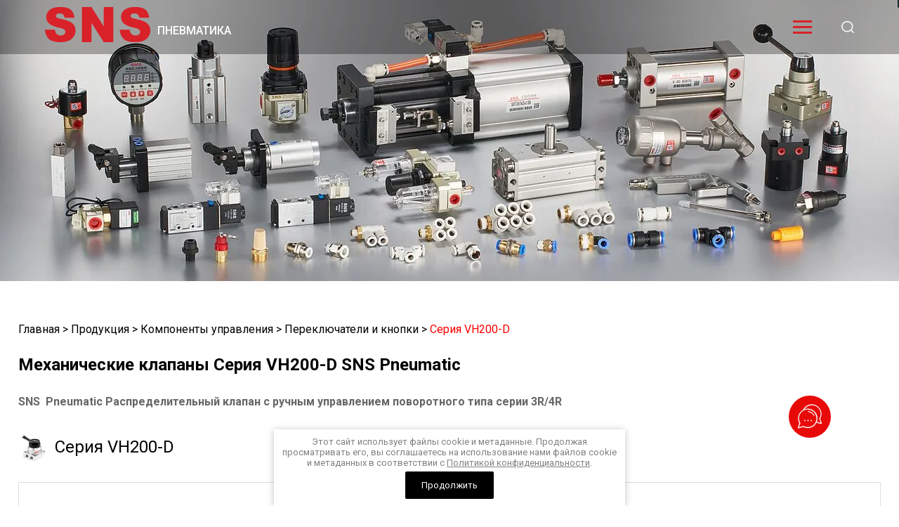

--- FILE ---
content_type: text/html; charset=utf-8
request_url: https://sns-rus.com/seriya-vh200-d
body_size: 7608
content:
<!doctype html>
<html lang="en">
<head>
	<meta charset="UTF-8">
	<meta name="robots" content="all">
	<title>Механические клапаны Серия VH200-D Пневматические комплектующие SNS Pneumatic купить по лучшей цене в наличии с доставкой по России | Компания SNS RUS - пневматические комплектующие для предприятий, Москва</title>
	<meta name="description" content="Механические клапаны Серия VH200-D У нас вы можете купить / заказать механические  клапаны ручного управления, с рукояткой, кнопкой, переключатели, нажимного, поворотного типа, автоматические, возвратные, двухпозиционные, трехпозиционные и другие комплектующие для пневматических систем из наличия и под заказ, с доставкой по России. 100% гарантия качества, техническое сопровождение, чертежи, консультации, скидки | Компания SNS RUS - пневматические комплектующие для предприятий">
	<meta name="keywords" content="Механические клапаны Серия VH200-D механические  клапаны ручного управления, с рукояткой, кнопкой, нажимного, поворотного типа, автоматические, переключатели, кнопки, проходные, возвратные, двухпозиционные, трехпозиционные, пружинные пневмо клапана и распределители, и сопутствующие компоненты и аксессуары, пневмораспределитель, мембранный клапан, для пневматических систем, Камоцци, Фесто, Пневмакс, ЕМС, СМСИ, Festo, Camozzi, Pneumax, Pnevmofit, Пневмофит, пневматические, EMC, SMC, СНС, SNS, pneumatic, пневматика, пневматический, воздушный, ручной, ножной">
	<meta name="viewport" content="width=device-width, initial-scale=1.0">
	<meta http-equiv="X-UA-Compatible" content="ie=edge">
	<link rel="stylesheet" href="/g/libs/jquery-slick/1.8.0/slick.css">
	<link rel="stylesheet" href="/g/libs/remodal/css/remodal.min.css">
	<link rel="stylesheet" href="/g/libs/lightgallery/v1.2.19/lightgallery.css">
	<link rel="stylesheet" href="https://cdnjs.cloudflare.com/ajax/libs//2.1.OwlCarousel26/assets/owl.theme.default.min.css">
	<link rel="stylesheet" href="/t/v3235/images/css/main_style.scss.css">
	<link rel="stylesheet" href="/t/v3235/images/css/site_addons.scss.css">
	<!-- JQuery -->
	<script src="/g/libs/jquery/2.2.4/jquery-2.2.4.min.js" type="text/javascript" ></script>
		<link rel="stylesheet" href="/g/css/styles_articles_tpl.css">
<link rel="stylesheet" href="/g/libs/lightgallery-proxy-to-hs/lightgallery.proxy.to.hs.min.css" media="all" async>
<script src="/g/libs/lightgallery-proxy-to-hs/lightgallery.proxy.to.hs.stub.min.js"></script>
<script src="/g/libs/lightgallery-proxy-to-hs/lightgallery.proxy.to.hs.js" async></script>

            <!-- 46b9544ffa2e5e73c3c971fe2ede35a5 -->
            <script src='/shared/s3/js/lang/ru.js'></script>
            <script src='/shared/s3/js/common.min.js'></script>
        <link rel='stylesheet' type='text/css' href='/shared/s3/css/calendar.css' /><link rel="icon" href="/favicon.svg" type="image/svg+xml">
	<!-- JQuery -->
	<script type="text/javascript" src="/g/s3/xapi/xapi.bundle.js"></script>
		
		<script>(function(a,m,o,c,r,m){a[m]={id:"427839",hash:"6f7d79c57c75694d17e343ef21c789bcd021a3fe21fd8bb30219e5fd3320f4ba",locale:"ru",inline:false,setMeta:function(p){this.params=(this.params||[]).concat([p])}};a[o]=a[o]||function(){(a[o].q=a[o].q||[]).push(arguments)};var d=a.document,s=d.createElement('script');s.async=true;s.id=m+'_script';s.src='https://gso.amocrm.ru/js/button.js';d.head&&d.head.appendChild(s)}(window,0,'amoSocialButton',0,0,'amo_social_button'));</script>
	
</head>
<body>
	
	<div class="wrapper">
		
				
		<header class="header">
			
			<div class="header-wrap">
				
				<div class="header-wrap__panel">
					
					<div class="header-wra__panel-in container_1">
						
						<div class="header-logo">
				
							<div class="header-logo__in">
																																
																										<a class="site-logo" href="https://sns-rus.com" style="max-width: 150px">
																												<img style="max-width: 150px" src="/thumb/2/S5mOG5jvjtFxdYGj1Xyvxg/150r/d/logo_1.png" alt="Другое">
																											</a>
																								</div>
							
																								<a href="https://sns-rus.com" class="header-company__text">
																																							<div class="header__company-desc">
												ПНЕВМАТИКА
											</div>
																											</a>
																						
						</div>
						
						<div class="header-menu">
								
							<ul>
							    							
							        							
							        							            <li class="">
							              <a href="/o-kompanii">О компании</a>
							        							        							
							    							
							        							            							                    </li>
							                							            							        							
							        							            <li class="">
							              <a href="/novosti-kompanii">Новости компании</a>
							        							        							
							    							
							        							            							                    </li>
							                							            							        							
							        							            <li class="">
							              <a href="https://sns-rus.com/produkciya-4">Продукция</a>
							        							        							
							    							
							        							            							                    </li>
							                							            							        							
							        							            <li class="has">
							              <a href="/innovacii-1">Инновации</a>
							        							        							
							    							
							        							            							                    </li>
							                							            							        							
							        							            <li class="">
							              <a href="/partnery">Партнеры</a>
							        							        							
							    							
							        							            							                    </li>
							                							            							        							
							        							            <li class="">
							              <a href="/kontakty-1">Контакты</a>
							        							        							
							    							
							        							            							                    </li>
							                							            							        							
							        							            <li class="">
							              <a href="/vakansii-kompanii">Вакансии компании</a>
							        							        							
							    							
							        							            							                    </li>
							                							            							        							
							        							            <li class="">
							              <a href="/user">Регистрация</a>
							        							        							
							    							    </li>
							</ul>
													</div>
						
						<div class="header-btn">
							
							<div class="header-burger">
													
								<div class="burger-btn">
									
									<span></span>
									
								</div>
								
								<div class="burger-menu">
									
									<ul class="menu-left"><li class="hasChild opened"><a href="/produkciya-4" ><span>Продукция</span><span class="arrow"></span></a><ul class="level-2"><li><a href="/blok" ><span>Подготовка воздуха</span><span class="arrow"></span></a></li><li class="opened"><a href="/komponenty-uprvleniya" ><span>Компоненты управления</span><span class="arrow"></span></a></li><li><a href="/ispolnitelnye-mehanizmy" ><span>Исполнительные механизмы</span><span class="arrow"></span></a></li><li><a href="/vakuumnye-komponenty" ><span>Вакуумные компоненты</span><span class="arrow"></span></a></li><li><a href="/gidravlicheskie-komponenty" ><span>Гидравлические компоненты</span><span class="arrow"></span></a></li><li><a href="/specialnye-izdeliya" ><span>Специальные изделия</span><span class="arrow"></span></a></li><li><a href="/fitingi" ><span>Фитинги</span><span class="arrow"></span></a></li><li><a href="/pnevmaticheskie-trubki" ><span>Пневматические трубки</span><span class="arrow"></span></a></li><li><a href="/obduvochnye-pistolety" ><span>Обдувочные пистолеты</span><span class="arrow"></span></a></li><li><a href="/pressy" ><span>Прессы</span><span class="arrow"></span></a></li><li><a href="/komponenty-podachi-sozh" ><span>Компоненты подачи СОЖ</span><span class="arrow"></span></a></li><li><a href="/zapchasti-i-remkomlekty" ><span>Запчасти и ремкомлекты</span><span class="arrow"></span></a></li></ul></li><li><a href="/svyazatsya-s-nami-1" ><span>Связаться с нами</span><span class="arrow"></span></a></li></ul>								</div>
								
							</div>
							
							<div class="header-btn__localization">
								
								<div class="localization-items">
									
																		
								</div>
								
							</div>
							
							<div class="header-btn__search">
								
								<span class="search-wrap"></span>
								
							</div>
							
						</div>
						
					</div>
					
				</div>
				
									<div class="header-wrap__banner">
						
						<span class="banner_span">
															<img src="/thumb/2/kZqZwSrQFsmBOeYpmzxXlw/r/d/1542575-7948.jpg" alt="">
													</span>
						
					</div>
								
			</div>
			
		</header>
		
		<section class="main main__in not_margin">
			<div class="hidden_search">
				<div class="hidden_search__inner">
					<form action="/search" method="get"  class="search-block__form">
					    <input name="search" type="text" class="search-block__input" value="" placeholder="Поиск"/>
					    <button class="search-block__btn"></button>
					<re-captcha data-captcha="recaptcha"
     data-name="captcha"
     data-sitekey="6LfLhZ0UAAAAAEB4sGlu_2uKR2xqUQpOMdxygQnA"
     data-lang="ru"
     data-rsize="invisible"
     data-type="image"
     data-theme="light"></re-captcha></form>
				</div>
			</div>
							<div class="site-path_wrap">
					
<div class="site-path" data-url="/seriya-vh200-d"><a href="/"><span>Главная</span></a><span class='site-path__delimetr'> > </span><a href="/produkciya-4"><span>Продукция</span></a><span class='site-path__delimetr'> > </span><a href="/komponenty-uprvleniya"><span>Компоненты управления</span></a><span class='site-path__delimetr'> > </span><a href="/pereklyuchateli-i-knopki"><span>Переключатели и кнопки</span></a><span class='site-path__delimetr'> > </span><span>Серия VH200-D</span></div>				</div>
						<div class="main-wrap container_3">
				
								<div class="site_right">
					<div class="main-top__panel main-top__panel__in">
													<div class="site-title site-title__in">
								<h1>Механические клапаны Серия VH200-D SNS Pneumatic</h1>
							</div>
											</div>	<div class="my-block">
		<div class="my-block__inner">
							<div class="my-block__text"><h4>SNS&nbsp; Pneumatic Распределительный клапан с ручным управлением поворотного типа серии 3R/4R&nbsp;</h4></div>
						<div class="my-block__title">
									<div class="icon">
						<img src="/thumb/2/JSRpBY2fpjkqG4vHXs1Dzg/150r/d/vh200-d.jpg" alt="Серия VH200-D">
					</div>
								<div class="title">
					Серия VH200-D
				</div>
			</div>
			<div class="my-block__tabs">
				<div class="my-block__tabs-left">
																		<div class="my-block__tabs-body active">
																									<div class="text"><a class="highslide" href="/thumb/2/j7NKmo1Q_3m6JYz9m2gzDg/r/d/vh200-300.jpg" onclick="return hs.expand(this)"><img alt="VH200-300" g="" src="/d/vh200-300.jpg" style="border-width:0" title="" /> </a></div>
															</div>
																								<div class="my-block__tabs-body">
																									<div class="text"><p><a class="highslide" href="/thumb/2/qw3NKzoRAORdnMH0Q7aDjw/r/d/vh200-301.jpg" onclick="return hs.expand(this)"><img alt="VH200-301" g="" src="/d/vh200-301.jpg" style="border-width:0" title="" /> </a></p>

<p><span style="font-size:14pt;"><span data-mega-font-name="arial" style="font-family:Arial,Helvetica,sans-serif;">Номинальный расход воздуха при давлении 5 Бар VH200-08D - 380-430&nbsp;л/мин.</span></span></p></div>
															</div>
																								<div class="my-block__tabs-body">
																									<div class="text"><a class="highslide" href="/thumb/2/-wuMmCG4gW78mcU24HqUYg/r/d/vh200-302.jpg" onclick="return hs.expand(this)"><img alt="VH200-302" g="" src="/d/vh200-302.jpg" style="border-width:0" title="" /> </a></div>
															</div>
															</div>
				<div class="my-block__tabs-right">
																		<div class="my-block__tabs-title">
								<a href="javascript:void(0);" class="active">Схема</a>
							</div>
																								<div class="my-block__tabs-title">
								<a href="javascript:void(0);">Параметры</a>
							</div>
																								<div class="my-block__tabs-title">
								<a href="javascript:void(0);">Чертеж</a>
							</div>
															</div>
			</div>
							<div class="my-block__text"><a class="highslide" href="/thumb/2/YC3gUSC7DKecSRmvtnrnMw/r/d/vh200-d.jpg" onclick="return hs.expand(this)"><img alt="VH200-d" height="160" src="/thumb/2/PtthRQ9YJ-2uOc3r796cXA/180r160/d/vh200-d.jpg" style="border-width: 0" width="154" /></a></div>
						<div class="my-block__up-btn">
				<a href="javascript:void(0);">Вернуться наверх</a>
			</div>
					</div>
	</div>
</div>
</div>
		
		</section>
		
				
		<footer class="footer">
			
			<div class="footer-top">
				
				<div class="footer-top__wrap container_2">
					
					<div class="footer-top__left">
						
						<div class="footer-info">
							
							<div class="footer-info__title">Контакты</div>
							
							<div class="footer-info__items">
								
																	<div class="footer-phones__item">
										<div class="footer-phones__title title-in">
											Горячая линия / Москва:
										</div>
										
										<div class="footer-phones__text">
																							<a href="tel:8 (800) 302-42-28">8 (800) 302-42-28</a>
																					</div>
									</div>
																
																	<div class="footer-fax__item">
										
										<div class="footer-fax__title title-in">
											Офис Новосибирск
										</div>
										
										<div class="footer-fax__text">
																							<a href="tel:8 (383) 202-12-31">8 (383) 202-12-31</a>
																					</div>
										
									</div>
																
																	<div class="footer-working__item">
										
										<div class="footer-working__title title-in">
											с 9:00 до 17:00 в будние дни
										</div>
										
										<div class="footer-working__text">
											
										</div>
										
									</div>
																
																	<div class="footer-mail__item">
										
										<div class="footer-mail__title title-in">
											
										</div>
										
										<div class="footer-mail__text">
																							<a href="maito:info@sns-rus.com">info@sns-rus.com</a>
																					</div>
									
									</div>
																
																	<div class="footer-addres__item">
										
										<div class="footer-addres__title title-in">
											Адрес компании:
										</div>
										
										<div class="footer-addres__text">
											г. Москва, Дмитровское ш, д.85, офис 309<br />
<br />
г. Новосибирск, ул. Дмитрия Донского, д.33, офис 306
										</div>
										
									</div>
																
							</div>
							
						</div>
						
					</div>
					
					<div class="footer-top__right">
						
						<div class="footer-social">
							
							<div class="footer-social__title">Поделиться</div>
							
							<div class="footer-social__items">
								
																	 <div class="social__item">
									 	
									 	<a href="http://wa.me/79163475848">
									 														<img src="/thumb/2/bWeo5qkM6VTCIq5y_wDa1w/r/d/whatsup_01.png" alt="">
																				 	</a>
									 	
									 </div>
							 									
							</div>
							
						</div>
						
					</div>
					
				</div>
				
			</div>
			
			<div class="footer-bottom">
				
				<div class="footer-bottom__wrap container_2">
					
											<div class="site-copy">
							<div>Copyright &copy; 2023</div>
							<a class="privacy_policy" href="/politika-konfidencialnosti">Политика конфиденциальности</a>
						</div>
										
					<div class="site-info">
						
													<div class="site-counters"><!-- Yandex.Metrika counter -->
<script type="text/javascript" >
   (function(m,e,t,r,i,k,a){m[i]=m[i]||function(){(m[i].a=m[i].a||[]).push(arguments)};
   m[i].l=1*new Date();
   for (var j = 0; j < document.scripts.length; j++) {if (document.scripts[j].src === r) { return; }}
   k=e.createElement(t),a=e.getElementsByTagName(t)[0],k.async=1,k.src=r,a.parentNode.insertBefore(k,a)})
   (window, document, "script", "https://mc.yandex.ru/metrika/tag.js", "ym");

   ym(96204236, "init", {
        clickmap:true,
        trackLinks:true,
        accurateTrackBounce:true,
        webvisor:true
   });
</script>
<noscript><div><img src="https://mc.yandex.ru/watch/96204236" style="position:absolute; left:-9999px;" alt="" /></div></noscript>
<!-- /Yandex.Metrika counter -->
<!--__INFO2026-01-18 14:24:10INFO__-->
</div>
												
							                        <div class="megagroup">
	                            <span style='font-size:14px;' class='copyright'><!--noindex-->Создание, <span style="text-decoration:underline; cursor: pointer;" onclick="javascript:window.open('https://megagr'+'oup.ru/?utm_referrer='+location.hostname)" class="copyright">разработка сайта</span> — студия Мегагрупп.ру.<!--/noindex--></span>
	                        </div> <!-- .footer-copyright -->
	                     
						
					</div>
					
					<div class="site-info__right">
						
						<span class="title-left">Платформа для совместной работы:</span>
						<span class="title-middle">Техническая поддержка:</span>
						<span class="title-right">SNS пневматика</span>
						
					</div>
					
				</div>
				
			</div>
			
		</footer>
		
	</div>
	<div class="fixed-button-blocks">
		<div class="fixed-button-blocks__btn">
			<a href="javascript:void(0);">
				<span>
					<img src="/t/v3235/images/images/icon_arrow.png" alt="">
				</span>
				Служба поддержки клиентов
			</a>
		</div>
		<div class="fixed-button-blocks__body">
							<div class="fixed-button-blocks__list">
											<div class="fixed-button-blocks__item">
							<a href="https://sns-rus.com/svyazatsya-s-nami-1" class="popup_btn" data-remodal-target="fixed_popup" data-api-url="/-/x-api/v1/public/?method=form/postform&param[form_id]=8853708&param[tpl]=global:shop2.form.minimal.tpl&param[hide_title]=0&param[placeholdered_fields]=0&param[product_name]=" data-name="Блок подготовки воздуха">
								<span class="fixed-button-blocks__item-image">
									<img src="/thumb/2/Ac-8lo0g3NsqRIVw_9vv-w/400r/d/5.png" alt="Блок подготовки воздуха">
								</span>
								<span class="fixed-button-blocks__item-name">Блок подготовки воздуха</span>
							</a>
						</div>
											<div class="fixed-button-blocks__item">
							<a href="https://sns-rus.com/svyazatsya-s-nami-1" class="popup_btn" data-remodal-target="fixed_popup" data-api-url="/-/x-api/v1/public/?method=form/postform&param[form_id]=8853708&param[tpl]=global:shop2.form.minimal.tpl&param[hide_title]=0&param[placeholdered_fields]=0&param[product_name]=" data-name="Пневмоцилиндр">
								<span class="fixed-button-blocks__item-image">
									<img src="/thumb/2/jqVYccbtP7PopQVRNcJ-lg/400r/d/3.png" alt="Пневмоцилиндр">
								</span>
								<span class="fixed-button-blocks__item-name">Пневмоцилиндр</span>
							</a>
						</div>
									</div>
										<div class="fixed-button-blocks__text"><p><a href="/svyazatsya-s-nami-1"><span style="color:#e74c3c;"><b>НАПИШИТЕ </b><strong>НАМ</strong></span></a></p>

<p><a href="http://wa.me/79163475848"><span style="color:#ffffff;"><b><span style="background-color:#27ae60;">WATSAPP</span></b></span></a></p>

<p><a href="tel:8(800)302-42-28"><span style="color:#ffffff;"><span style="background-color:#3498db;">ПОЗВОНИТЕ НАМ</span></span></a></p></div>
					</div>
	</div>
<script src="/t/v3235/images/js/flexmenu.min.js" charset="utf-8"></script>
<script src="/g/libs/remodal/custom/js/remodal.min.js"></script>
<script src="/g/s3/misc/form/1.2.0/s3.form.js" type="text/javascript"></script>
<script src="/g/libs/jquery-slick/1.9.0/slick.min.js" charset="utf-8"></script>

<script src="/t/v3235/images/js/swiper.min.js" charset="utf-8"></script>
<script src="https://cdnjs.cloudflare.com/ajax/libs/OwlCarousel2/2.3.4/owl.carousel.min.js"></script>
    
    
<script src="/g/libs/lightgallery/v1.2.19/lightgallery.js" charset="utf-8"></script>
<script src="/t/v3235/images/js/site_addons.js"></script>
	<script src="/t/v3235/images/js/main.js" charset="utf-8"></script>
<div class="remodal" data-remodal-id="fixed_popup" role="dialog" data-remodal-options="hashTracking: false">
	<button data-remodal-action="close" class="close-button"><span>&nbsp;</span></button>
</div>
<link rel="stylesheet" href="/t/v3235/images/css/ors_privacy.scss.css">
<script src="/t/v3235/images/js/ors_privacy.js"></script>

<div class="cookies-warning cookies-block-js">
	<div class="cookies-warning__body">
		Этот сайт использует файлы cookie и метаданные. 
Продолжая просматривать его, вы соглашаетесь на использование нами файлов cookie и метаданных в соответствии 
с <a target="_blank" href="/politika-konfidencialnosti">Политикой конфиденциальности</a>. <br>
		<div class="cookies-warning__close gr-button-5 cookies-close-js">
			Продолжить
		</div>
	</div>
</div>
<!-- assets.bottom -->
<!-- </noscript></script></style> -->
<script src="/my/s3/js/site.min.js?1768462484" ></script>
<script >/*<![CDATA[*/
var megacounter_key="d68513ff6316ad54ee1b2f77bfaf4cbf";
(function(d){
    var s = d.createElement("script");
    s.src = "//counter.megagroup.ru/loader.js?"+new Date().getTime();
    s.async = true;
    d.getElementsByTagName("head")[0].appendChild(s);
})(document);
/*]]>*/</script>
<script >/*<![CDATA[*/
$ite.start({"sid":5181522,"vid":5230701,"aid":4443314,"stid":4,"cp":21,"active":true,"domain":"sns-rus.com","lang":"ru","trusted":false,"debug":false,"captcha":3,"onetap":[{"provider":"vkontakte","provider_id":"51971224","code_verifier":"gZjDhTlzcMNzmTjNcMYNNZhNch2l4xNTcJ0yIZ5TDTk"}]});
/*]]>*/</script>
<!-- /assets.bottom -->
</body>
</html>

--- FILE ---
content_type: text/css
request_url: https://sns-rus.com/t/v3235/images/css/main_style.scss.css
body_size: 11852
content:
@import url('https://fonts.googleapis.com/css2?family=Roboto:wght@100;300;400;500;700;900&display=swap');
/**
 * Swiper 8.3.2
 * Most modern mobile touch slider and framework with hardware accelerated transitions
 * https://swiperjs.com
 *
 * Copyright 2014-2022 Vladimir Kharlampidi
 *
 * Released under the MIT License
 *
 * Released on: July 26, 2022
 */
@font-face {
  font-family: swiper-icons;
  src: url('data:application/font-woff;charset=utf-8;base64, [base64]//wADZ2x5ZgAAAywAAADMAAAD2MHtryVoZWFkAAABbAAAADAAAAA2E2+eoWhoZWEAAAGcAAAAHwAAACQC9gDzaG10eAAAAigAAAAZAAAArgJkABFsb2NhAAAC0AAAAFoAAABaFQAUGG1heHAAAAG8AAAAHwAAACAAcABAbmFtZQAAA/gAAAE5AAACXvFdBwlwb3N0AAAFNAAAAGIAAACE5s74hXjaY2BkYGAAYpf5Hu/j+W2+MnAzMYDAzaX6QjD6/4//Bxj5GA8AuRwMYGkAPywL13jaY2BkYGA88P8Agx4j+/8fQDYfA1AEBWgDAIB2BOoAeNpjYGRgYNBh4GdgYgABEMnIABJzYNADCQAACWgAsQB42mNgYfzCOIGBlYGB0YcxjYGBwR1Kf2WQZGhhYGBiYGVmgAFGBiQQkOaawtDAoMBQxXjg/wEGPcYDDA4wNUA2CCgwsAAAO4EL6gAAeNpj2M0gyAACqxgGNWBkZ2D4/wMA+xkDdgAAAHjaY2BgYGaAYBkGRgYQiAHyGMF8FgYHIM3DwMHABGQrMOgyWDLEM1T9/w8UBfEMgLzE////P/5//f/V/xv+r4eaAAeMbAxwIUYmIMHEgKYAYjUcsDAwsLKxc3BycfPw8jEQA/[base64]/uznmfPFBNODM2K7MTQ45YEAZqGP81AmGGcF3iPqOop0r1SPTaTbVkfUe4HXj97wYE+yNwWYxwWu4v1ugWHgo3S1XdZEVqWM7ET0cfnLGxWfkgR42o2PvWrDMBSFj/IHLaF0zKjRgdiVMwScNRAoWUoH78Y2icB/yIY09An6AH2Bdu/UB+yxopYshQiEvnvu0dURgDt8QeC8PDw7Fpji3fEA4z/PEJ6YOB5hKh4dj3EvXhxPqH/SKUY3rJ7srZ4FZnh1PMAtPhwP6fl2PMJMPDgeQ4rY8YT6Gzao0eAEA409DuggmTnFnOcSCiEiLMgxCiTI6Cq5DZUd3Qmp10vO0LaLTd2cjN4fOumlc7lUYbSQcZFkutRG7g6JKZKy0RmdLY680CDnEJ+UMkpFFe1RN7nxdVpXrC4aTtnaurOnYercZg2YVmLN/d/gczfEimrE/fs/bOuq29Zmn8tloORaXgZgGa78yO9/cnXm2BpaGvq25Dv9S4E9+5SIc9PqupJKhYFSSl47+Qcr1mYNAAAAeNptw0cKwkAAAMDZJA8Q7OUJvkLsPfZ6zFVERPy8qHh2YER+3i/BP83vIBLLySsoKimrqKqpa2hp6+jq6RsYGhmbmJqZSy0sraxtbO3sHRydnEMU4uR6yx7JJXveP7WrDycAAAAAAAH//wACeNpjYGRgYOABYhkgZgJCZgZNBkYGLQZtIJsFLMYAAAw3ALgAeNolizEKgDAQBCchRbC2sFER0YD6qVQiBCv/H9ezGI6Z5XBAw8CBK/m5iQQVauVbXLnOrMZv2oLdKFa8Pjuru2hJzGabmOSLzNMzvutpB3N42mNgZGBg4GKQYzBhYMxJLMlj4GBgAYow/P/PAJJhLM6sSoWKfWCAAwDAjgbRAAB42mNgYGBkAIIbCZo5IPrmUn0hGA0AO8EFTQAA');
  font-weight: 400;
  font-style: normal; }

:root {
  --swiper-theme-color: #007aff; }

.swiper {
  margin-left: auto;
  margin-right: auto;
  position: relative;
  overflow: hidden;
  list-style: none;
  padding: 0;
  z-index: 1; }

.swiper-vertical > .swiper-wrapper {
  flex-direction: column; }

.swiper-wrapper {
  position: relative;
  width: 100%;
  height: 100%;
  z-index: 1;
  display: flex;
  transition-property: transform;
  box-sizing: content-box; }

.swiper-android .swiper-slide, .swiper-wrapper {
  transform: translate3d(0px, 0, 0); }

.swiper-pointer-events {
  touch-action: pan-y; }

.swiper-pointer-events.swiper-vertical {
  touch-action: pan-x; }

.swiper-slide {
  flex-shrink: 0;
  width: 100%;
  height: 100%;
  position: relative;
  transition-property: transform; }

.swiper-slide-invisible-blank {
  visibility: hidden; }

.swiper-autoheight, .swiper-autoheight .swiper-slide {
  height: auto; }

.swiper-autoheight .swiper-wrapper {
  align-items: flex-start;
  transition-property: transform, height; }

.swiper-backface-hidden .swiper-slide {
  transform: translateZ(0);
  -webkit-backface-visibility: hidden;
  backface-visibility: hidden; }

.swiper-3d, .swiper-3d.swiper-css-mode .swiper-wrapper {
  perspective: 1200px; }

.swiper-3d .swiper-cube-shadow, .swiper-3d .swiper-slide, .swiper-3d .swiper-slide-shadow, .swiper-3d .swiper-slide-shadow-bottom, .swiper-3d .swiper-slide-shadow-left, .swiper-3d .swiper-slide-shadow-right, .swiper-3d .swiper-slide-shadow-top, .swiper-3d .swiper-wrapper {
  transform-style: preserve-3d; }

.swiper-3d .swiper-slide-shadow, .swiper-3d .swiper-slide-shadow-bottom, .swiper-3d .swiper-slide-shadow-left, .swiper-3d .swiper-slide-shadow-right, .swiper-3d .swiper-slide-shadow-top {
  position: absolute;
  left: 0;
  top: 0;
  width: 100%;
  height: 100%;
  pointer-events: none;
  z-index: 10; }

.swiper-3d .swiper-slide-shadow {
  background: rgba(0, 0, 0, 0.15); }

.swiper-3d .swiper-slide-shadow-left {
  background-image: linear-gradient(to left, rgba(0, 0, 0, 0.5), rgba(0, 0, 0, 0)); }

.swiper-3d .swiper-slide-shadow-right {
  background-image: linear-gradient(to right, rgba(0, 0, 0, 0.5), rgba(0, 0, 0, 0)); }

.swiper-3d .swiper-slide-shadow-top {
  background-image: linear-gradient(to top, rgba(0, 0, 0, 0.5), rgba(0, 0, 0, 0)); }

.swiper-3d .swiper-slide-shadow-bottom {
  background-image: linear-gradient(to bottom, rgba(0, 0, 0, 0.5), rgba(0, 0, 0, 0)); }

.swiper-css-mode > .swiper-wrapper {
  overflow: auto;
  scrollbar-width: none;
  -ms-overflow-style: none; }

.swiper-css-mode > .swiper-wrapper::-webkit-scrollbar {
  display: none; }

.swiper-css-mode > .swiper-wrapper > .swiper-slide {
  scroll-snap-align: start start; }

.swiper-horizontal.swiper-css-mode > .swiper-wrapper {
  scroll-snap-type: x mandatory; }

.swiper-vertical.swiper-css-mode > .swiper-wrapper {
  scroll-snap-type: y mandatory; }

.swiper-centered > .swiper-wrapper::before {
  content: '';
  flex-shrink: 0;
  order: 9999; }

.swiper-centered.swiper-horizontal > .swiper-wrapper > .swiper-slide:first-child {
  margin-inline-start: var(--swiper-centered-offset-before); }

.swiper-centered.swiper-horizontal > .swiper-wrapper::before {
  height: 100%;
  min-height: 1px;
  width: var(--swiper-centered-offset-after); }

.swiper-centered.swiper-vertical > .swiper-wrapper > .swiper-slide:first-child {
  margin-block-start: var(--swiper-centered-offset-before); }

.swiper-centered.swiper-vertical > .swiper-wrapper::before {
  width: 100%;
  min-width: 1px;
  height: var(--swiper-centered-offset-after); }

.swiper-centered > .swiper-wrapper > .swiper-slide {
  scroll-snap-align: center center; }

.swiper-virtual .swiper-slide {
  -webkit-backface-visibility: hidden;
  transform: translateZ(0); }

.swiper-virtual.swiper-css-mode .swiper-wrapper::after {
  content: '';
  position: absolute;
  left: 0;
  top: 0;
  pointer-events: none; }

.swiper-virtual.swiper-css-mode.swiper-horizontal .swiper-wrapper::after {
  height: 1px;
  width: var(--swiper-virtual-size); }

.swiper-virtual.swiper-css-mode.swiper-vertical .swiper-wrapper::after {
  width: 1px;
  height: var(--swiper-virtual-size); }

:root {
  --swiper-navigation-size: 44px; }

.swiper-button-next, .swiper-button-prev {
  position: absolute;
  top: 50%;
  width: calc(var(--swiper-navigation-size)/ 44 * 27);
  height: var(--swiper-navigation-size);
  margin-top: calc(0px - (var(--swiper-navigation-size)/ 2));
  z-index: 10;
  cursor: pointer;
  display: flex;
  align-items: center;
  justify-content: center;
  color: var(--swiper-navigation-color, var(--swiper-theme-color)); }

.swiper-button-next.swiper-button-disabled, .swiper-button-prev.swiper-button-disabled {
  opacity: 0.35;
  cursor: auto;
  pointer-events: none; }

.swiper-button-next.swiper-button-hidden, .swiper-button-prev.swiper-button-hidden {
  opacity: 0;
  cursor: auto;
  pointer-events: none; }

.swiper-navigation-disabled .swiper-button-next, .swiper-navigation-disabled .swiper-button-prev {
  display: none !important; }

.swiper-button-next:after, .swiper-button-prev:after {
  font-family: swiper-icons;
  font-size: var(--swiper-navigation-size);
  text-transform: none !important;
  letter-spacing: 0;
  font-variant: initial;
  line-height: 1; }

.swiper-button-prev, .swiper-rtl .swiper-button-next {
  left: 10px;
  right: auto; }

.swiper-button-prev:after, .swiper-rtl .swiper-button-next:after {
  content: 'prev'; }

.swiper-button-next, .swiper-rtl .swiper-button-prev {
  right: 10px;
  left: auto; }

.swiper-button-next:after, .swiper-rtl .swiper-button-prev:after {
  content: 'next'; }

.swiper-button-lock {
  display: none; }

.swiper-pagination {
  position: absolute;
  text-align: center;
  transition: 0.3s opacity;
  transform: translate3d(0, 0, 0);
  z-index: 10; }

.swiper-pagination.swiper-pagination-hidden {
  opacity: 0; }

.swiper-pagination-disabled > .swiper-pagination, .swiper-pagination.swiper-pagination-disabled {
  display: none !important; }

.swiper-horizontal > .swiper-pagination-bullets, .swiper-pagination-bullets.swiper-pagination-horizontal, .swiper-pagination-custom, .swiper-pagination-fraction {
  bottom: 10px;
  left: 0;
  width: 100%; }

.swiper-pagination-bullets-dynamic {
  overflow: hidden;
  font-size: 0; }

.swiper-pagination-bullets-dynamic .swiper-pagination-bullet {
  transform: scale(0.33);
  position: relative; }

.swiper-pagination-bullets-dynamic .swiper-pagination-bullet-active {
  transform: scale(1); }

.swiper-pagination-bullets-dynamic .swiper-pagination-bullet-active-main {
  transform: scale(1); }

.swiper-pagination-bullets-dynamic .swiper-pagination-bullet-active-prev {
  transform: scale(0.66); }

.swiper-pagination-bullets-dynamic .swiper-pagination-bullet-active-prev-prev {
  transform: scale(0.33); }

.swiper-pagination-bullets-dynamic .swiper-pagination-bullet-active-next {
  transform: scale(0.66); }

.swiper-pagination-bullets-dynamic .swiper-pagination-bullet-active-next-next {
  transform: scale(0.33); }

.swiper-pagination-bullet {
  width: var(--swiper-pagination-bullet-width, var(--swiper-pagination-bullet-size, 8px));
  height: var(--swiper-pagination-bullet-height, var(--swiper-pagination-bullet-size, 8px));
  display: inline-block;
  border-radius: 50%;
  background: var(--swiper-pagination-bullet-inactive-color, #000);
  opacity: var(--swiper-pagination-bullet-inactive-opacity, 0.2); }

button.swiper-pagination-bullet {
  border: none;
  margin: 0;
  padding: 0;
  box-shadow: none;
  -webkit-appearance: none;
  appearance: none; }

.swiper-pagination-clickable .swiper-pagination-bullet {
  cursor: pointer; }

.swiper-pagination-bullet:only-child {
  display: none !important; }

.swiper-pagination-bullet-active {
  opacity: var(--swiper-pagination-bullet-opacity, 1);
  background: var(--swiper-pagination-color, var(--swiper-theme-color)); }

.swiper-pagination-vertical.swiper-pagination-bullets, .swiper-vertical > .swiper-pagination-bullets {
  right: 10px;
  top: 50%;
  transform: translate3d(0px, -50%, 0); }

.swiper-pagination-vertical.swiper-pagination-bullets .swiper-pagination-bullet, .swiper-vertical > .swiper-pagination-bullets .swiper-pagination-bullet {
  margin: var(--swiper-pagination-bullet-vertical-gap, 6px) 0;
  display: block; }

.swiper-pagination-vertical.swiper-pagination-bullets.swiper-pagination-bullets-dynamic, .swiper-vertical > .swiper-pagination-bullets.swiper-pagination-bullets-dynamic {
  top: 50%;
  transform: translateY(-50%);
  width: 8px; }

.swiper-pagination-vertical.swiper-pagination-bullets.swiper-pagination-bullets-dynamic .swiper-pagination-bullet, .swiper-vertical > .swiper-pagination-bullets.swiper-pagination-bullets-dynamic .swiper-pagination-bullet {
  display: inline-block;
  transition: 0.2s transform, 0.2s top; }

.swiper-horizontal > .swiper-pagination-bullets .swiper-pagination-bullet, .swiper-pagination-horizontal.swiper-pagination-bullets .swiper-pagination-bullet {
  margin: 0 var(--swiper-pagination-bullet-horizontal-gap, 4px); }

.swiper-horizontal > .swiper-pagination-bullets.swiper-pagination-bullets-dynamic, .swiper-pagination-horizontal.swiper-pagination-bullets.swiper-pagination-bullets-dynamic {
  left: 50%;
  transform: translateX(-50%);
  white-space: nowrap; }

.swiper-horizontal > .swiper-pagination-bullets.swiper-pagination-bullets-dynamic .swiper-pagination-bullet, .swiper-pagination-horizontal.swiper-pagination-bullets.swiper-pagination-bullets-dynamic .swiper-pagination-bullet {
  transition: 0.2s transform, 0.2s left; }

.swiper-horizontal.swiper-rtl > .swiper-pagination-bullets-dynamic .swiper-pagination-bullet {
  transition: 0.2s transform, 0.2s right; }

.swiper-pagination-progressbar {
  background: rgba(0, 0, 0, 0.25);
  position: absolute; }

.swiper-pagination-progressbar .swiper-pagination-progressbar-fill {
  background: var(--swiper-pagination-color, var(--swiper-theme-color));
  position: absolute;
  left: 0;
  top: 0;
  width: 100%;
  height: 100%;
  transform: scale(0);
  transform-origin: left top; }

.swiper-rtl .swiper-pagination-progressbar .swiper-pagination-progressbar-fill {
  transform-origin: right top; }

.swiper-horizontal > .swiper-pagination-progressbar, .swiper-pagination-progressbar.swiper-pagination-horizontal, .swiper-pagination-progressbar.swiper-pagination-vertical.swiper-pagination-progressbar-opposite, .swiper-vertical > .swiper-pagination-progressbar.swiper-pagination-progressbar-opposite {
  width: 100%;
  height: 4px;
  left: 0;
  top: 0; }

.swiper-horizontal > .swiper-pagination-progressbar.swiper-pagination-progressbar-opposite, .swiper-pagination-progressbar.swiper-pagination-horizontal.swiper-pagination-progressbar-opposite, .swiper-pagination-progressbar.swiper-pagination-vertical, .swiper-vertical > .swiper-pagination-progressbar {
  width: 4px;
  height: 100%;
  left: 0;
  top: 0; }

.swiper-pagination-lock {
  display: none; }

.swiper-scrollbar {
  border-radius: 10px;
  position: relative;
  -ms-touch-action: none;
  background: rgba(0, 0, 0, 0.1); }

.swiper-scrollbar-disabled > .swiper-scrollbar, .swiper-scrollbar.swiper-scrollbar-disabled {
  display: none !important; }

.swiper-horizontal > .swiper-scrollbar, .swiper-scrollbar.swiper-scrollbar-horizontal {
  position: absolute;
  left: 1%;
  bottom: 3px;
  z-index: 50;
  height: 5px;
  width: 98%; }

.swiper-scrollbar.swiper-scrollbar-vertical, .swiper-vertical > .swiper-scrollbar {
  position: absolute;
  right: 3px;
  top: 1%;
  z-index: 50;
  width: 5px;
  height: 98%; }

.swiper-scrollbar-drag {
  height: 100%;
  width: 100%;
  position: relative;
  background: rgba(0, 0, 0, 0.5);
  border-radius: 10px;
  left: 0;
  top: 0; }

.swiper-scrollbar-cursor-drag {
  cursor: move; }

.swiper-scrollbar-lock {
  display: none; }

.swiper-zoom-container {
  width: 100%;
  height: 100%;
  display: flex;
  justify-content: center;
  align-items: center;
  text-align: center; }

.swiper-zoom-container > canvas, .swiper-zoom-container > img, .swiper-zoom-container > svg {
  max-width: 100%;
  max-height: 100%;
  object-fit: contain; }

.swiper-slide-zoomed {
  cursor: move; }

.swiper-lazy-preloader {
  width: 42px;
  height: 42px;
  position: absolute;
  left: 50%;
  top: 50%;
  margin-left: -21px;
  margin-top: -21px;
  z-index: 10;
  transform-origin: 50%;
  box-sizing: border-box;
  border: 4px solid var(--swiper-preloader-color, var(--swiper-theme-color));
  border-radius: 50%;
  border-top-color: transparent; }

.swiper-watch-progress .swiper-slide-visible .swiper-lazy-preloader, .swiper:not(.swiper-watch-progress) .swiper-lazy-preloader {
  animation: swiper-preloader-spin 1s infinite linear; }

.swiper-lazy-preloader-white {
  --swiper-preloader-color: #fff; }

.swiper-lazy-preloader-black {
  --swiper-preloader-color: #000; }

@keyframes swiper-preloader-spin {
  0% {
    transform: rotate(0deg); }

  100% {
    transform: rotate(360deg); } }

.swiper .swiper-notification {
  position: absolute;
  left: 0;
  top: 0;
  pointer-events: none;
  opacity: 0;
  z-index: -1000; }

.swiper-free-mode > .swiper-wrapper {
  transition-timing-function: ease-out;
  margin: 0 auto; }

.swiper-grid > .swiper-wrapper {
  flex-wrap: wrap; }

.swiper-grid-column > .swiper-wrapper {
  flex-wrap: wrap;
  flex-direction: column; }

.swiper-fade.swiper-free-mode .swiper-slide {
  transition-timing-function: ease-out; }

.swiper-fade .swiper-slide {
  pointer-events: none;
  transition-property: opacity; }

.swiper-fade .swiper-slide .swiper-slide {
  pointer-events: none; }

.swiper-fade .swiper-slide-active, .swiper-fade .swiper-slide-active .swiper-slide-active {
  pointer-events: auto; }

.swiper-cube {
  overflow: visible; }

.swiper-cube .swiper-slide {
  pointer-events: none;
  -webkit-backface-visibility: hidden;
  backface-visibility: hidden;
  z-index: 1;
  visibility: hidden;
  transform-origin: 0 0;
  width: 100%;
  height: 100%; }

.swiper-cube .swiper-slide .swiper-slide {
  pointer-events: none; }

.swiper-cube.swiper-rtl .swiper-slide {
  transform-origin: 100% 0; }

.swiper-cube .swiper-slide-active, .swiper-cube .swiper-slide-active .swiper-slide-active {
  pointer-events: auto; }

.swiper-cube .swiper-slide-active, .swiper-cube .swiper-slide-next, .swiper-cube .swiper-slide-next + .swiper-slide, .swiper-cube .swiper-slide-prev {
  pointer-events: auto;
  visibility: visible; }

.swiper-cube .swiper-slide-shadow-bottom, .swiper-cube .swiper-slide-shadow-left, .swiper-cube .swiper-slide-shadow-right, .swiper-cube .swiper-slide-shadow-top {
  z-index: 0;
  -webkit-backface-visibility: hidden;
  backface-visibility: hidden; }

.swiper-cube .swiper-cube-shadow {
  position: absolute;
  left: 0;
  bottom: 0px;
  width: 100%;
  height: 100%;
  opacity: 0.6;
  z-index: 0; }

.swiper-cube .swiper-cube-shadow:before {
  content: '';
  background: #000;
  position: absolute;
  left: 0;
  top: 0;
  bottom: 0;
  right: 0;
  filter: blur(50px); }

.swiper-flip {
  overflow: visible; }

.swiper-flip .swiper-slide {
  pointer-events: none;
  -webkit-backface-visibility: hidden;
  backface-visibility: hidden;
  z-index: 1; }

.swiper-flip .swiper-slide .swiper-slide {
  pointer-events: none; }

.swiper-flip .swiper-slide-active, .swiper-flip .swiper-slide-active .swiper-slide-active {
  pointer-events: auto; }

.swiper-flip .swiper-slide-shadow-bottom, .swiper-flip .swiper-slide-shadow-left, .swiper-flip .swiper-slide-shadow-right, .swiper-flip .swiper-slide-shadow-top {
  z-index: 0;
  -webkit-backface-visibility: hidden;
  backface-visibility: hidden; }

.swiper-creative .swiper-slide {
  -webkit-backface-visibility: hidden;
  backface-visibility: hidden;
  overflow: hidden;
  transition-property: transform, opacity, height; }

.swiper-cards {
  overflow: visible; }

.swiper-cards .swiper-slide {
  transform-origin: center bottom;
  -webkit-backface-visibility: hidden;
  backface-visibility: hidden;
  overflow: hidden; }

html, body, div, span, applet, object, iframe, blockquote, pre, a, abbr, acronym, address, big, cite, code, del, dfn, em, img, ins, kbd, q, s, samp, small, strike, strong, sub, sup, tt, var, b, u, i, center, dl, dt, dd, ol, ul, li, fieldset, form, label, legend, table, caption, tbody, tfoot, thead, tr, th, td, article, aside, canvas, details, embed, figure, figcaption, footer, header, hgroup, menu, nav, output, ruby, section, summary, time, mark, audio, video {
  margin: 0;
  padding: 0;
  border: 0;
  vertical-align: baseline; }
/* HTML5 display-role reset for older browsers */
article, aside, details, figcaption, figure, footer, header, hgroup, menu, nav, section {
  display: block; }

body {
  line-height: 1; }

ol, ul {
  list-style: none; }

blockquote, q {
  quotes: none; }

blockquote:before, blockquote:after, q:before, q:after {
  content: '';
  content: none; }

table {
  border-collapse: collapse;
  border-spacing: 0; }

* {
  -webkit-box-sizing: border-box;
  -moz-box-sizing: border-box;
  box-sizing: border-box;
  font-family: 'Roboto', sans-serif; }

html, body {
  font-family: 'Roboto', sans-serif;
  font-size: 16px;
  font-weight: 400;
  line-height: 1.5;
  background: #fff;
  color: #000;
  height: 100%; }

.wrapper {
  min-height: 100%;
  display: flex;
  flex-direction: column; }

.container_1 {
  max-width: 90%;
  margin: 0 auto; }

.container_2 {
  max-width: 1460px;
  margin: 0 auto; }

.container_3 {
  max-width: 1280px;
  margin: 0 auto;
  width: 86%; }
  @media only screen and (max-width: 1460px) {
  .container_3 {
    max-width: 1140px; } }
  @media only screen and (max-width: 1280px) {
  .container_3 {
    max-width: 1000px;
    width: 80%; } }
/* бургер */
.off {
  overflow: hidden; }

.header-burger {
  position: relative;
  width: 27px;
  height: 20px;
  transition: 1.5s;
  display: none; }
  @media (max-width: 1280px) {
  .header-burger {
    display: block;
    z-index: 10000;
    margin-right: 20px; } }
  @media (max-width: 480px) {
  .header-burger {
    margin-right: 0; } }
  .header-burger .burger-btn {
    position: absolute;
    width: 27px;
    height: 20px;
    top: 0;
    display: flex;
    align-items: center;
    transition: 1.5s; }
    .header-burger .burger-btn span {
      width: 100%;
      height: 3px;
      background: #d82128;
      position: relative; }
      .header-burger .burger-btn span:before {
        content: '';
        position: absolute;
        width: 100%;
        top: -8px;
        height: 3px;
        background: #d82128; }
      .header-burger .burger-btn span:after {
        content: '';
        position: absolute;
        width: 100%;
        bottom: -8px;
        height: 3px;
        background: #d82128; }
    .header-burger .burger-btn.active {
      transition: 1.5s;
      z-index: 1; }
      .header-burger .burger-btn.active span {
        background: transparent; }
        .header-burger .burger-btn.active span:before {
          background: #d82128;
          transform: rotate(50deg);
          top: 50%; }
        .header-burger .burger-btn.active span:after {
          background: #d82128;
          transform: rotate(-50deg);
          top: 50%; }
  .header-burger.active_in {
    z-index: 100; }
    .header-burger.active_in .burger-menu {
      left: 0;
      right: 0;
      top: 100px;
      bottom: 0;
      width: auto;
      height: auto;
      overflow: auto;
      background: #fff;
      transition: 1s;
      transform: translateX(0);
      background: #444;
      color: #fff; }
      @media (max-width: 480px) {
  .header-burger.active_in .burger-menu {
    top: 73px; } }
      .header-burger.active_in .burger-menu .top_menu {
        padding: 15px 10vw;
        width: 100%; }
        .header-burger.active_in .burger-menu .top_menu li a {
          display: block;
          padding: 0 0;
          text-decoration: none;
          color: #fff;
          font-size: 16px !important;
          font-weight: 500;
          border-bottom: 1px solid rgba(238, 238, 238, 0.3);
          line-height: 45px; }
  .header-burger .burger-menu {
    position: fixed;
    left: 0;
    right: 0;
    top: 100px;
    bottom: 0;
    transform: translateX(-100%);
    transition: 1s; }
    .header-burger .burger-menu .top_menu {
      padding: 15px 10vw;
      width: 100%; }
      .header-burger .burger-menu .top_menu li a {
        display: block;
        padding: 0 0;
        text-decoration: none;
        color: #fff;
        font-size: 16px !important;
        font-weight: 500;
        border-bottom: 1px solid rgba(238, 238, 238, 0.3);
        line-height: 45px; }
    @media (max-width: 480px) {
  .header-burger .burger-menu {
    top: 73px; } }
/* бургер */
.up-button {
  cursor: pointer;
  border-left: 1px solid #020202;
  width: 40px;
  height: 76px;
  display: block;
  border-radius: 100%;
  background: #fff;
  position: fixed;
  top: 50%;
  right: 0;
  margin-top: -25px;
  z-index: 1;
  border-radius: 50px 0 0 50px;
  transition: all 0.2s;
  opacity: 0;
  visibility: hidden; }
  .up-button:before {
    content: '';
    position: absolute;
    top: 0;
    left: 0;
    right: -10px;
    bottom: 0;
    display: block;
    background-image: url("data:image/svg+xml,%0A%3Csvg version='1.1' baseProfile='full' xmlns='http://www.w3.org/2000/svg' xmlns:xlink='http://www.w3.org/1999/xlink' xmlns:ev='http://www.w3.org/2001/xml-events' xml:space='preserve' x='0px' y='0px' width='10px' height='21px' viewBox='0 0 10 21' preserveAspectRatio='none' shape-rendering='geometricPrecision'%3E'%3Cpath fill-rule='evenodd' clip-rule='evenodd' d='M0.292893 7.11711C-0.0976317 6.72659 -0.0976317 6.09342 0.292893 5.7029L5 0.99579L9.70711 5.7029C10.0976 6.09342 10.0976 6.72658 9.70711 7.11711C9.31658 7.50763 8.68342 7.50763 8.29289 7.11711L6 4.82422L6 20C6 20.5523 5.55228 21 5 21C4.44771 21 4 20.5523 4 20L4 4.82422L1.70711 7.11711C1.31658 7.50764 0.683417 7.50764 0.292893 7.11711Z' fill='%23000'/%3E%3C/svg%3E");
    background-position: center;
    background-repeat: no-repeat;
    background-size: auto; }
  .up-button.active {
    opacity: 1;
    visibility: visible; }

.site-title {
  display: none; }

.site-title__in {
  display: block; }

.header-wrap__banner {
  width: 100%;
  height: 100%;
  position: relative; }
  .header-wrap__banner > span {
    font-size: 0; }
  .header-wrap__banner span:before {
    content: '';
    position: absolute;
    top: 0;
    left: 0;
    right: 0;
    bottom: 0;
    height: 100%;
    width: 100%;
    background: rgba(0, 0, 0, 0); }
    .header-wrap__banner span img {
      width: 100%;
      height: 100%;
      object-fit: cover;
      object-position: center; }

.header-wrap__panel {
  background: rgba(0, 0, 0, 0.302);
  position: fixed;
  left: 0;
  right: 0;
  top: 0;
  z-index: 1;
  transition: 0.5s;
  /*    &:hover {
   background: #fff;
   .header__company-name {
   color: #000;
   span {
   color: #000;
   }
   }
   .header__company-desc {
   color: #000;
   }
   .header-menu ul li a {
   color: #000;
   }
   .header-btn__search .search-wrap {
   background-image: url("data:image/svg+xml,%0A%3Csvg xmlns='http://www.w3.org/2000/svg' xmlns:xlink='http://www.w3.org/1999/xlink' width='18px' height='17px'%3E%3Cpath fill-rule='evenodd' fill='rgb(0, 0, 0)' d='M7.566,0.005 C12.203,-0.059 14.754,2.141 16.054,5.333 C16.833,7.246 16.320,9.971 15.459,11.346 C15.175,11.799 14.983,12.374 14.540,12.665 C14.589,12.722 14.536,12.669 14.594,12.717 C14.971,13.266 15.622,13.796 16.162,14.194 C16.468,14.511 16.774,14.827 17.081,15.144 C17.467,15.520 17.988,15.717 18.000,16.462 C17.724,16.800 17.684,17.000 17.027,16.990 C16.779,16.754 16.494,16.562 16.216,16.357 C15.582,15.890 15.134,15.199 14.486,14.722 C14.111,14.446 13.877,13.886 13.404,13.720 C13.171,14.054 12.737,14.189 12.377,14.405 C11.008,15.230 8.436,15.929 6.268,15.302 C3.438,14.484 1.677,12.975 0.591,10.449 C0.209,9.560 -0.210,7.985 0.105,6.651 C0.806,3.674 2.406,1.664 5.024,0.585 C5.541,0.373 6.147,0.242 6.700,0.111 C6.989,0.042 7.347,0.137 7.566,0.005 ZM7.620,1.429 C7.423,1.546 7.120,1.468 6.863,1.535 C6.469,1.637 5.998,1.745 5.619,1.904 C3.950,2.605 2.632,3.888 1.943,5.544 C0.829,8.217 2.215,11.386 3.835,12.559 C4.482,13.028 5.112,13.361 5.944,13.667 C6.741,13.960 8.098,14.293 9.242,14.036 C11.570,13.512 13.462,12.378 14.324,10.449 C14.516,10.018 14.687,9.536 14.810,9.078 C15.164,7.766 14.777,6.231 14.378,5.333 C13.295,2.896 11.226,1.416 7.620,1.429 Z'/%3E%3C/svg%3E");
   }
   }*/
  /*    &.small {
   background: #fff;
   .header-logo .header-company__text .header__company-name {
   color: #000;
   }
   .header-menu ul li a {
   color: #000;
   }
   .header-btn__search .search-wrap {
   background-image: url("data:image/svg+xml,%0A%3Csvg xmlns='http://www.w3.org/2000/svg' xmlns:xlink='http://www.w3.org/1999/xlink' width='18px' height='17px'%3E%3Cpath fill-rule='evenodd' fill='rgb(0, 0, 0)' d='M7.566,0.005 C12.203,-0.059 14.754,2.141 16.054,5.333 C16.833,7.246 16.320,9.971 15.459,11.346 C15.175,11.799 14.983,12.374 14.540,12.665 C14.589,12.722 14.536,12.669 14.594,12.717 C14.971,13.266 15.622,13.796 16.162,14.194 C16.468,14.511 16.774,14.827 17.081,15.144 C17.467,15.520 17.988,15.717 18.000,16.462 C17.724,16.800 17.684,17.000 17.027,16.990 C16.779,16.754 16.494,16.562 16.216,16.357 C15.582,15.890 15.134,15.199 14.486,14.722 C14.111,14.446 13.877,13.886 13.404,13.720 C13.171,14.054 12.737,14.189 12.377,14.405 C11.008,15.230 8.436,15.929 6.268,15.302 C3.438,14.484 1.677,12.975 0.591,10.449 C0.209,9.560 -0.210,7.985 0.105,6.651 C0.806,3.674 2.406,1.664 5.024,0.585 C5.541,0.373 6.147,0.242 6.700,0.111 C6.989,0.042 7.347,0.137 7.566,0.005 ZM7.620,1.429 C7.423,1.546 7.120,1.468 6.863,1.535 C6.469,1.637 5.998,1.745 5.619,1.904 C3.950,2.605 2.632,3.888 1.943,5.544 C0.829,8.217 2.215,11.386 3.835,12.559 C4.482,13.028 5.112,13.361 5.944,13.667 C6.741,13.960 8.098,14.293 9.242,14.036 C11.570,13.512 13.462,12.378 14.324,10.449 C14.516,10.018 14.687,9.536 14.810,9.078 C15.164,7.766 14.777,6.231 14.378,5.333 C13.295,2.896 11.226,1.416 7.620,1.429 Z'/%3E%3C/svg%3E");
   }
   }
   @media all and(max-width: 1024px) {
   background: #fff;
   }*/ }

.header-wra__panel-in {
  display: flex;
  align-items: center;
  justify-content: space-between;
  padding: 10px 0; }
  .header-logo {
    display: flex;
    align-items: center;
    width: 100%;
    max-width: 450px; }
  @media (max-width: 480px) {
  .header-logo {
    max-width: 100%;
    flex-wrap: wrap; } }
  .header-logo .header-logo__in {
    width: auto;
    max-width: 500px; }
    @media (max-width: 480px) {
  .header-logo .header-logo__in {
    margin-right: 20px; } }
    .header-logo .header-logo__in span {
      display: block;
      font-size: 0;
      width: 100%;
      height: 100%; }
      @media (max-width: 480px) {
  .header-logo .header-logo__in span {
    max-width: 53px !important;
    max-height: 53px !important; } }
      .header-logo .header-logo__in span img {
        width: 100%;
        height: 100%; }
        @media (max-width: 480px) {
  .header-logo .header-logo__in span img {
    max-width: 100% !important;
    max-height: 100% !important; } }
  .header-logo .header-company__text {
    text-decoration: none;
    padding-left: 10px; }
    @media (max-width: 480px) {
  .header-logo .header-company__text {
    padding-left: 0px; } }
    .header-logo .header-company__text .header__company-name {
      font-size: 23px;
      color: #fff;
      font-weight: bold;
      text-transform: uppercase;
      line-height: 1.2; }
      @media (max-width: 480px) {
  .header-logo .header-company__text .header__company-name {
    font-size: 15px; } }
    .header-logo .header-company__text .header__company-desc {
      margin-top: 10px;
      font-size: 16px;
      color: #fff;
      font-weight: 500;
      text-transform: uppercase;
      line-height: 1.2; }
      @media (max-width: 1024px) {
  .header-logo .header-company__text .header__company-desc {
    color: #000; } }
      @media (max-width: 480px) {
  .header-logo .header-company__text .header__company-desc {
    font-size: 15px; } }

.header-menu {
  margin-left: auto; }
  @media (max-width: 1280px) {
  .header-menu {
    display: none; } }
  .header-menu ul {
    display: flex;
    flex-wrap: wrap;
    align-items: center;
    justify-content: flex-end; }
    .header-menu ul li {
      margin-right: 40px; }
      .header-menu ul li a {
        display: block;
        text-decoration: none;
        font-size: 16px;
        color: #fff;
        line-height: 1.75; }
      .header-menu ul li.row-menu-btn {
        position: relative; }
        .header-menu ul li.row-menu-btn .row-menu-container {
          position: absolute;
          top: 100%;
          right: 0;
          width: 220px;
          background: #fff; }
          .header-menu ul li.row-menu-btn .row-menu-container li {
            width: 100%; }
            .header-menu ul li.row-menu-btn .row-menu-container li a {
              width: 100%;
              display: block;
              padding: 10px 10px;
              color: #000;
              transition: 0.4s; }
              .header-menu ul li.row-menu-btn .row-menu-container li a:hover {
                background: rgba(0, 0, 0, 0.4);
                color: #fff; }

.header-btn {
  display: flex;
  align-items: center;
  padding-left: 88px; }
  @media (max-width: 1024px) {
  .header-btn {
    padding: 0; } }

@media (max-width: 480px) {
    .header-btn__localization {
      display: none; } }
  .header-btn__localization .localization-items {
    display: flex;
    align-items: center;
    margin: 0 -10px; }
    .header-btn__localization .localization-items .localization-item {
      width: 30px;
      height: 18px;
      margin: 0 10px; }
      .header-btn__localization .localization-items .localization-item .localization-item__link {
        display: inline-block;
        font-size: 0;
        width: 100%;
        height: 100%; }
        .header-btn__localization .localization-items .localization-item .localization-item__link img {
          width: 100%;
          height: 100%; }

.header-btn__search {
  margin-left: 22px; }
  @media (max-width: 480px) {
  .header-btn__search {
    display: none; } }
  .header-btn__search .search-wrap {
    cursor: pointer;
    display: block;
    width: 18px;
    height: 17px;
    background-image: url("data:image/svg+xml,%3Csvg xmlns='http://www.w3.org/2000/svg' xmlns:xlink='http://www.w3.org/1999/xlink' width='18px' height='17px'%3E%3Cpath fill-rule='evenodd' fill='rgb(255, 255, 255)' d='M7.566,0.005 C12.203,-0.059 14.754,2.141 16.054,5.333 C16.833,7.246 16.320,9.971 15.459,11.346 C15.175,11.799 14.983,12.374 14.540,12.665 C14.589,12.722 14.536,12.669 14.594,12.717 C14.971,13.266 15.622,13.796 16.162,14.194 C16.468,14.511 16.774,14.827 17.081,15.144 C17.467,15.520 17.988,15.717 18.000,16.462 C17.724,16.800 17.684,17.000 17.027,16.990 C16.779,16.754 16.494,16.562 16.216,16.357 C15.582,15.890 15.134,15.199 14.486,14.722 C14.111,14.446 13.877,13.886 13.404,13.720 C13.171,14.054 12.737,14.189 12.377,14.405 C11.008,15.230 8.436,15.929 6.268,15.302 C3.438,14.484 1.677,12.975 0.591,10.449 C0.209,9.560 -0.210,7.985 0.105,6.651 C0.806,3.674 2.406,1.664 5.024,0.585 C5.541,0.373 6.147,0.242 6.700,0.111 C6.989,0.042 7.347,0.137 7.566,0.005 ZM7.620,1.429 C7.423,1.546 7.120,1.468 6.863,1.535 C6.469,1.637 5.998,1.745 5.619,1.904 C3.950,2.605 2.632,3.888 1.943,5.544 C0.829,8.217 2.215,11.386 3.835,12.559 C4.482,13.028 5.112,13.361 5.944,13.667 C6.741,13.960 8.098,14.293 9.242,14.036 C11.570,13.512 13.462,12.378 14.324,10.449 C14.516,10.018 14.687,9.536 14.810,9.078 C15.164,7.766 14.777,6.231 14.378,5.333 C13.295,2.896 11.226,1.416 7.620,1.429 Z'/%3E%3C/svg%3E"); }
    @media (max-width: 1024px) {
  .header-btn__search .search-wrap {
    background-image: url("data:image/svg+xml,%0A%3Csvg xmlns='http://www.w3.org/2000/svg' xmlns:xlink='http://www.w3.org/1999/xlink' width='18px' height='17px'%3E%3Cpath fill-rule='evenodd' fill='rgb(0, 0, 0)' d='M7.566,0.005 C12.203,-0.059 14.754,2.141 16.054,5.333 C16.833,7.246 16.320,9.971 15.459,11.346 C15.175,11.799 14.983,12.374 14.540,12.665 C14.589,12.722 14.536,12.669 14.594,12.717 C14.971,13.266 15.622,13.796 16.162,14.194 C16.468,14.511 16.774,14.827 17.081,15.144 C17.467,15.520 17.988,15.717 18.000,16.462 C17.724,16.800 17.684,17.000 17.027,16.990 C16.779,16.754 16.494,16.562 16.216,16.357 C15.582,15.890 15.134,15.199 14.486,14.722 C14.111,14.446 13.877,13.886 13.404,13.720 C13.171,14.054 12.737,14.189 12.377,14.405 C11.008,15.230 8.436,15.929 6.268,15.302 C3.438,14.484 1.677,12.975 0.591,10.449 C0.209,9.560 -0.210,7.985 0.105,6.651 C0.806,3.674 2.406,1.664 5.024,0.585 C5.541,0.373 6.147,0.242 6.700,0.111 C6.989,0.042 7.347,0.137 7.566,0.005 ZM7.620,1.429 C7.423,1.546 7.120,1.468 6.863,1.535 C6.469,1.637 5.998,1.745 5.619,1.904 C3.950,2.605 2.632,3.888 1.943,5.544 C0.829,8.217 2.215,11.386 3.835,12.559 C4.482,13.028 5.112,13.361 5.944,13.667 C6.741,13.960 8.098,14.293 9.242,14.036 C11.570,13.512 13.462,12.378 14.324,10.449 C14.516,10.018 14.687,9.536 14.810,9.078 C15.164,7.766 14.777,6.231 14.378,5.333 C13.295,2.896 11.226,1.416 7.620,1.429 Z'/%3E%3C/svg%3E"); } }

.main {
  flex: 1 1 auto; }

.main__in {
  margin-top: calc(var(--headerHeight));
  /*padding-top: var(--headerHeight);*/
  padding-top: 30px;
  margin-top: 80px; }
  @media (max-width: 1024px) {
  .main__in {
    padding-left: 30px;
    padding-right: 30px; } }

.footer-top {
  background: #333;
  padding: 66px 0; }
  @media (max-width: 1440px) {
  .footer-top {
    padding: 66px 20px; } }
  @media (max-width: 480px) {
  .footer-top {
    padding: 55px 20px; } }

.footer-top__left {
  width: 50%; }
  @media (max-width: 1024px) {
  .footer-top__left {
    width: auto; } }

.footer-top__right {
  width: 50%;
  display: flex;
  justify-content: flex-end;
  padding-top: 36px; }
  @media (max-width: 1024px) {
  .footer-top__right {
    width: auto; } }

.footer-top__wrap {
  display: flex;
  align-items: flex-start;
  justify-content: space-between; }
  @media (max-width: 1280px) {
  .footer-top__wrap {
    flex-wrap: wrap; } }
  @media (max-width: 480px) {
  .footer-top__wrap {
    flex-direction: column; } }

.footer-info__title {
  margin-bottom: 25px;
  font-size: 21px;
  color: #fff;
  font-weight: bold;
  line-height: 1.2; }

.footer-info__items {
  display: flex;
  flex-direction: column;
  gap: 5px; }
  .footer-info__items .footer-phones__item, .footer-info__items .footer-fax__item, .footer-info__items .footer-working__item, .footer-info__items .footer-mail__item, .footer-info__items .footer-addres__item {
    display: flex;
    align-items: flex-start; }
    @media (max-width: 480px) {
  .footer-info__items .footer-phones__item, .footer-info__items .footer-fax__item, .footer-info__items .footer-working__item, .footer-info__items .footer-mail__item, .footer-info__items .footer-addres__item {
    flex-wrap: wrap; } }
  @media (max-width: 480px) {
    .footer-info__items .footer-addres__item {
      flex-wrap: nowrap; } }
    .footer-info__items .footer-addres__item .footer-addres__text {
      max-width: 250px; }
      @media (max-width: 480px) {
  .footer-info__items .footer-addres__item .footer-addres__text {
    padding-top: 0;
    padding-left: 10px; } }
  .footer-info__items .footer-working__text, .footer-info__items .footer-addres__text {
    padding-left: 10px;
    font-size: 15px;
    color: rgba(255, 255, 255, 0.8);
    line-height: 1.2; }
    @media (max-width: 480px) {
  .footer-info__items .footer-working__text, .footer-info__items .footer-addres__text {
    padding-left: 5px;
    padding-top: 0px; } }
  .footer-info__items .title-in {
    font-size: 15px;
    color: rgba(255, 255, 255, 0.8);
    line-height: 1.2; }
  .footer-info__items .footer-phones__text, .footer-info__items .footer-fax__text, .footer-info__items .footer-mail__text {
    padding-left: 10px;
    display: flex;
    flex-wrap: wrap;
    gap: 5px; }
    @media (max-width: 480px) {
  .footer-info__items .footer-phones__text, .footer-info__items .footer-fax__text, .footer-info__items .footer-mail__text {
    padding-left: 0;
    padding-top: 5px; } }
    .footer-info__items .footer-phones__text a, .footer-info__items .footer-fax__text a, .footer-info__items .footer-mail__text a {
      text-decoration: none;
      display: inline-block;
      font-size: 15px;
      color: rgba(255, 255, 255, 0.8);
      line-height: 1.2; }
      .footer-info__items .footer-phones__text a:hover, .footer-info__items .footer-fax__text a:hover, .footer-info__items .footer-mail__text a:hover {
        text-decoration: underline; }

.footer-social__title {
  margin-bottom: 16px;
  font-size: 15px;
  color: rgba(255, 255, 255, 0.8);
  line-height: 1.2; }

.footer-social__items {
  display: flex;
  margin: 0 -5px; }
  .footer-social__items .social__item {
    margin: 0 5px;
    width: 34px;
    height: 34px;
    border-radius: 50px;
    background: #444;
    display: flex;
    align-items: center;
    justify-content: center; }
    .footer-social__items .social__item a {
      width: 100%;
      height: 100%;
      display: flex;
      align-items: center;
      justify-content: center; }

.footer-bottom {
  background: #222;
  padding: 22px 0 21px 0; }
  @media (max-width: 1440px) {
  .footer-bottom {
    padding: 22px 20px 21px 20px; } }

.footer-bottom__wrap {
  display: flex;
  flex-wrap: wrap;
  align-items: center;
  justify-content: space-between; }

.site-copy {
  font-size: 13px;
  line-height: 1.2;
  color: #fff; }

.site-info .megagroup span, .site-info .megagroup a {
  font-size: 13px !important;
  line-height: 1.2;
  color: #fff;
  text-decoration: none; }

.site-info__right .title-left {
  font-size: 12px;
  line-height: 1.2;
  color: #fff;
  padding-right: 11px;
  border-right: 1px solid rgba(255, 255, 255, 0.1); }
  .site-info__right .title-middle {
    font-size: 12px;
    line-height: 1.2;
    color: #666;
    padding-left: 10px; }
  .site-info__right .title-right {
    font-size: 12px;
    line-height: 1.2;
    color: #fff; }

.main-slider {
  background-color: #f3f3f3; }

.main-slider__wrap {
  padding: 80px 0; }
  @media (max-width: 1440px) {
  .main-slider__wrap {
    padding: 80px 20px; } }
  @media (max-width: 480px) {
  .main-slider__wrap {
    padding: 50px 20px; } }

.main-slider__title {
  text-align: center;
  font-size: 39px;
  line-height: 1.2;
  color: #111;
  margin-bottom: 32px; }
  @media (max-width: 480px) {
  .main-slider__title {
    font-size: 25px; } }

.main-slider__items {
  margin: 0 -15px; }

.main-slider__item {
  width: calc(100% / 4 - 30px);
  margin: 15px 15px;
  background: #fff;
  border-radius: 0 3px 0 0;
  position: relative;
  padding: 5px 5px 16px 5px; }
  @media (max-width: 1024px) {
  .main-slider__item {
    width: calc(100% / 3 - 30px); } }
  @media (max-width: 768px) {
  .main-slider__item {
    width: calc(100% / 2 - 30px); } }
  @media (max-width: 480px) {
  .main-slider__item {
    width: calc(100% / 1 - 30px); } }

.slider-falg {
  position: absolute;
  top: 0;
  right: 0;
  width: 63px;
  height: 63px;
  background: url(/d/layer_6.png);
  background-repeat: no-repeat;
  -webkit-background-size: cover;
  background-size: cover; }
  .slider-falg span {
    font-size: 12px;
    color: #fff;
    position: absolute;
    top: 10px;
    right: 5px; }

.slider-item__top .slider-item__image {
  display: block;
  width: 100%;
  height: 165px;
  font-size: 0; }
  .slider-item__top .slider-item__image img {
    width: 100%;
    height: 100%;
    font-size: 0;
    object-fit: contain;
    object-position: center; }

.slider-item__bottom {
  padding-top: 17px;
  position: relative;
  margin-top: 10px;
  display: flex;
  align-items: center;
  justify-content: center; }
  .slider-item__bottom:before {
    content: '';
    position: absolute;
    left: auto;
    right: auto;
    top: 0;
    width: 50px;
    height: 2px;
    background: #ddd; }
  .slider-item__bottom .slider-item__title {
    width: 100%;
    text-align: left;
    color: #666; }

@media (max-width: 768px) {
    .services {
      padding: 0;
      padding-bottom: 67px; } }

.services-wrap__items {
  overflow: hidden;
  position: relative; }

.services-wrap__item {
  display: flex;
  align-items: center;
  justify-content: space-between;
  padding: 70px 0px; }
  @media (max-width: 480px) {
  .services-wrap__item {
    flex-direction: column-reverse !important;
    padding: 40px 0px;
    border-bottom: 1px solid #eee; }
    .services-wrap__item:last-child {
      border-bottom: 0; } }
  .services-wrap__item:nth-child(even) {
    flex-direction: row-reverse; }
  .services-wrap__item:nth-child(even) .services-item__right {
    justify-content: flex-start; }

.services-item__left {
  width: 56%; }
  @media (max-width: 480px) {
  .services-item__left {
    width: 100%; } }

.services-item__right {
  width: 40%;
  display: flex;
  align-items: center;
  justify-content: flex-end; }
  @media (max-width: 1280px) {
  .services-item__right {
    width: 30%; } }
  @media (max-width: 768px) {
  .services-item__right {
    width: 30%; } }
  @media (max-width: 480px) {
  .services-item__right {
    width: 100%;
    margin-bottom: 20px; } }
  .services-item__right .services-image {
    height: 310px;
    width: 310px; }
  @media (max-width: 1280px) {
    .services-item__right .services-image {
      width: 100%;
      height: 300px; } }
  @media (max-width: 1024px) {
    .services-item__right .services-image {
      height: 264px; } }
  @media (max-width: 768px) {
    .services-item__right .services-image {
      height: 198px; } }
  @media (max-width: 480px) {
    .services-item__right .services-image {
      width: 200px;
      aspect-ratio: 1;
      height: unset;
      text-align: center;
      margin: 0 auto; } }
  .services-item__right .services-image img {
    width: 100%;
    height: 100%;
    object-fit: contain;
    object-position: center; }

.services-title {
  font-size: 39px;
  color: #111;
  line-height: 1.2;
  font-weight: 500;
  margin-bottom: 39px; }
  @media (max-width: 1024px) {
  .services-title {
    font-size: 36px; } }
  @media (max-width: 480px) {
  .services-title {
    font-size: 19px;
    text-align: center;
    margin-bottom: 30px; } }

.services-desc {
  font-size: 18px;
  color: #666;
  line-height: 1.556; }
  @media (max-width: 1024px) {
  .services-desc {
    font-size: 18px; } }
  @media (max-width: 480px) {
  .services-desc {
    font-size: 14px;
    text-align: center; } }

.services-btn {
  margin-top: 23px; }
  .services-btn a {
    display: inline-block;
    text-decoration: none;
    font-size: 12px;
    color: #fff;
    padding: 9px 35px 9px 20px;
    background: #000;
    border-radius: 2px;
    position: relative;
    transition: 0.3s; }
  .services-btn a:before {
    content: '';
    position: absolute;
    right: 20px;
    top: calc(50% - 5px);
    width: 6px;
    height: 10px;
    display: block;
    background-image: url("data:image/svg+xml,%3Csvg xmlns='http://www.w3.org/2000/svg' xmlns:xlink='http://www.w3.org/1999/xlink' width='6px' height='10px'%3E%3Cpath fill-rule='evenodd' fill='rgb(255, 255, 255)' d='M1.117,9.999 L6.000,5.000 L1.117,0.000 L-0.000,1.128 L3.782,5.000 L-0.000,8.872 L1.117,9.999 Z'/%3E%3C/svg%3E");
    background-repeat: no-repeat;
    background-position: center;
    background-size: cover;
    transition: 0.3s; }
  .services-btn a:hover {
    background: #d82128; }
    .services-btn a:hover:before {
      right: 13px; }
  @media (max-width: 480px) {
  .services-btn {
    text-align: center; } }

.localization-item.mobile {
  padding: 14px 0; }
  .localization-item.mobile a {
    display: flex;
    color: #fff;
    text-transform: uppercase;
    text-decoration: none;
    font-size: 15px; }
  .localization-item.mobile a img {
    margin-right: 10px;
    width: 30px;
    height: 22px;
    object-fit: contain; }

.event_none {
  pointer-events: none; }

.site-logo img {
  max-width: 200px; }


--- FILE ---
content_type: application/javascript
request_url: https://sns-rus.com/t/v3235/images/js/main.js
body_size: 1122
content:
const myObj = {
    queue: [],
    init: function () {
        let queue = this.queue;

        for (key in queue) {
            let f = queue[key];
            if (typeof f == 'function') {
                f();
            }
        }
    }
};

document.addEventListener('DOMContentLoaded', function () {
    myObj.init();
});


myObj.queue = {
	
	burgerInner: function() {
		const burgerInnre = document.querySelector('.header-burger');
		const burgerWrap = document.querySelector('.burger-btn');
		const scroll = document.querySelector('body')
		
		burgerWrap.addEventListener("click", function() {
			burgerWrap.classList.toggle('active');
			burgerInnre.classList.toggle('active_in');
			scroll.classList.toggle('off')
		});
		
		this.addEventListener('keyup', function(event) {
			if (event.keyCode == 27) {
				burgerWrap.classList.remove('active');	
				scroll.classList.remove('off')
			}
		});
		
		this.addEventListener('keyup', function(event) {
			if (event.keyCode == 27) {
				burgerInnre.classList.remove('active_in');	
				scroll.classList.remove('off')
			}
		});
		
		const topMenu = document.querySelector('.burger-menu');
		const burgerMainMenu = document.querySelector('.header-menu > ul');
		const localization = document.querySelectorAll('.localization-item');
		const search = document.querySelector('.header-btn__search');
		
		if (burgerMainMenu) {
			let mainCopy = burgerMainMenu.cloneNode(true);
			topMenu.append(mainCopy)
			
			
			localization.forEach(item => {
				let langCopy = item.cloneNode(true);
				const langText = document.createElement('div')
				langCopy.classList.add('mobile')
				
				langText.textContent = langCopy.querySelector('a').dataset.lang
				
				langCopy.querySelector('a').append(langText)
				mainCopy.append(langCopy)
				
			})
			
			
			
			mainCopy.classList.add('top_menu')
		
			
		};
    },
	
	/*headerFlexMenu: function() {
		const $topMenu = $('.header-menu > ul');
		
		$topMenu.rowMenu('');
	},*/
	
	headerTopPanel: function() {
		const headerTop = document.querySelector(".header-wrap__panel");
		const headerBanner = document.querySelector('.main');
		const headerImage = document.querySelector('.header-wrap__banner');
		
		setHeaderHeight();
			window.onresize=function() {
			setHeaderHeight();
		};
		
		function setHeaderHeight() {
			let height = headerTop.clientHeight;
			
			headerBanner.style.setProperty("--headerHeight", `${height}px`);
			headerImage?.style.setProperty("--headerHeight", `${height}px`);
		};
	},
	
	siteUpward: function() {
    	
    	window.addEventListener('scroll', function () {
    		var scroll = document.querySelector('.up-button');
    		
    		scroll?.classList.toggle('active', window.scrollY>300);
    	});
    	
		const goTopBtn = document.querySelector('.up-button');
		const goTopLogo = document.querySelector('.footer-logo__in');
		
		goTopBtn?.addEventListener('click', goTop);
		
		function goTop() {
			window.scrollTo({
				top: 0,
				behavior: 'smooth'
			});
		};
		
		goTopLogo?.addEventListener('click', goTop);
		
		function goTop() {
			window.scrollTo({
				top: 0,
				behavior: 'smooth'
			});
		}
    },
};

var scrollSwitch=false;
var currTop=0;
window.onscroll=function(){
  currTop = $(window).scrollTop();
  if(currTop>60){
    if(!scrollSwitch){
      $('.header-wrap__panel').addClass('fixed');
      scrollSwitch=true;
    }
  }else{
    if(scrollSwitch){
      $('.header-wrap__panel').removeClass('fixed');
      scrollSwitch=false;
    }
  }
}

--- FILE ---
content_type: text/javascript
request_url: https://counter.megagroup.ru/d68513ff6316ad54ee1b2f77bfaf4cbf.js?r=&s=1280*720*24&u=https%3A%2F%2Fsns-rus.com%2Fseriya-vh200-d&t=%D0%9C%D0%B5%D1%85%D0%B0%D0%BD%D0%B8%D1%87%D0%B5%D1%81%D0%BA%D0%B8%D0%B5%20%D0%BA%D0%BB%D0%B0%D0%BF%D0%B0%D0%BD%D1%8B%20%D0%A1%D0%B5%D1%80%D0%B8%D1%8F%20VH200-D%20%D0%9F%D0%BD%D0%B5%D0%B2%D0%BC%D0%B0%D1%82%D0%B8%D1%87%D0%B5%D1%81%D0%BA%D0%B8%D0%B5%20%D0%BA%D0%BE%D0%BC%D0%BF%D0%BB%D0%B5%D0%BA%D1%82%D1%83%D1%8E%D1%89%D0%B8%D0%B5%20SNS%20Pneumatic%20%D0%BA%D1%83&fv=0,0&en=1&rld=0&fr=0&callback=_sntnl1768735873972&1768735873972
body_size: 94
content:
//:1
_sntnl1768735873972({date:"Sun, 18 Jan 2026 11:31:14 GMT", res:"1"})

--- FILE ---
content_type: application/javascript
request_url: https://sns-rus.com/t/v3235/images/js/site_addons.js
body_size: 1518
content:
$(function(){
	$('.menu-left li a .arrow').on('click', function(e) {
		e.preventDefault()
		if($(this).parent().parent().hasClass('opened')) {
			$(this).parent().parent().removeClass('opened')
			$(this).parent().parent().removeClass('active')
		} else {
			$(this).parent().parent().toggleClass('active')
			$(this).parent().next().slideToggle()
		}
	})
	$('.header-btn__search .search-wrap').on('click', function(){
		$('.hidden_search').slideToggle()
	})
	
	$('.main-slider__items').slick({
		dots: true,
		arrows: false,
		infinite: true,
		speed: 1200,				
		autoplay: false,
		autoplaySpeed: 4000,
		draggable: true,
		slidesToShow: 5,
		responsive: [
			{
		      breakpoint: 1281,
		      settings: {
		        slidesToShow: 4
		      }
		    },
			{
		      breakpoint: 981,
		      settings: {
		        slidesToShow: 3
		      }
		    },
		    {
		      breakpoint: 551,
		      settings: {
		        slidesToShow: 2
		      }
		    }
		  ]
	})
	
	$('.fixed-button-blocks__btn a').on('click', function(){
		$('.fixed-button-blocks').toggleClass('active')
		$('.fixed-button-blocks__body').slideToggle(600)
	})
	
	$(document).on('click', function(e){
	    if( $(e.target).closest('.fixed-button-blocks, .fixed-button-blocks__btn a').length)
	    return
	
	    $('.fixed-button-blocks').removeClass('active');
	    $('.fixed-button-blocks__body').slideUp(600)
	});	
	
	$('.fixed-button-blocks__item a.popup_btn').on('click', function(e){
		e.preventDefault();
		
		let itemName = $(this).data('name');
		
	    $.ajax({
			url: $(this).data('api-url'),
			dataType: 'json',
			success: function(response) {
				if (!response.result.error) {
					
					$('.remodal[data-remodal-id="fixed_popup"] .tpl-anketa').remove();
				    $(response.result.html).appendTo('.remodal[data-remodal-id="fixed_popup"]');
				    s3From.initForms($('.remodal[data-remodal-id="fixed_popup"]'), function(){});
				    $('.remodal[data-remodal-id="fixed_popup"] .tpl-field.type-hidden input').val(itemName)
				    
					
				}
			}
		});
	})
	
	var top = 10;
	$(window).scroll(function(){
		var windowTop = $(window).scrollTop();
		if(windowTop >= top){
			$(".fixed-button-blocks").addClass("visible");
		}else{
			$(".fixed-button-blocks").removeClass("visible");
		}
	});
	
	var texts = $('.my-block__tabs-body'),
    tabs = $('.my-block__tabs-title a').click(function() {
        var $this = $(this),
        index = $this.parent().index();
        tabs.removeClass('active');
        $this.addClass('active');
        texts.removeClass('active');
        texts.eq(index).addClass('active');
    });
    
    $('.my-block__up-btn a').on('click', function(){
    	var blockPos = $(".main__in").offset().top;
    	$('html, body').delay(300).animate({scrollTop:blockPos}, 1000);
    })
    
    var owl = $(".about-company__history-list");
	owl.owlCarousel({
		autoplay: false,
		items: 4,
		loop: true,
		center: false,
		rewind: false,
		mouseDrag: true,
		touchDrag: true,
		pullDrag: true,
		freeDrag: false,
		margin: 20,
		stagePadding: 0,
		merge: false,
		mergeFit: true,
		autoWidth: false,
		startPosition: 0,
		rtl: false,
		smartSpeed: 250,
		fluidSpeed: false,
		dragEndSpeed: false,
		nav: false,
		arrows: false,
		controls: false,
		dots: false,
		responsive: {
			0: {
				items: 1
			},
			480: {
				items: 2,
			},
			768: {
				items: 3,
			},
			992: {
				items: 4,
				nav: false
			}
		},
	});
	
	owl = $(".about-company__sertificates-list");
	owl.owlCarousel({
		autoplay: false,
		items: 6,
		loop: false,
		center: false,
		rewind: false,
		mouseDrag: true,
		touchDrag: true,
		pullDrag: true,
		freeDrag: false,
		margin: 20,
		stagePadding: 0,
		merge: false,
		mergeFit: true,
		autoWidth: false,
		startPosition: 0,
		rtl: false,
		smartSpeed: 250,
		fluidSpeed: false,
		dragEndSpeed: false,
		nav: true,
		dots: false,
		responsive: {
			0: {
				items: 2
			},
			551: {
				items: 3,
			},
			641: {
				items: 4,
			},
			769: {
				items: 5,
			},
			1025: {
				items: 6,
			}
		},
	});
	
	
	$('.about-company__sertificates-list').lightGallery({
		selector: '.about-company__sertificates-item a',
		thumbnail: false,
		download: false
	});
	
	$('.articles_more_btn a').on('click', function(){
		$('.wrapper .g-article-list.article_page .g-article:hidden').slice(0, 9).show()
		if(!$('.wrapper .g-article-list.article_page .g-article:hidden').length) {
			$('.articles_more_btn').hide()
		}
	})
	
	$('.custom-news__first-item .custom-news__item-text .more_info_btn').on('click', function(){
		$(this).parent().hide()
		$(this).parent().next().removeClass('hide')
	})
	
	$('.custom-news__item-text .more_info_btn').on('click', function(){
		$(this).parent().hide()
		$(this).parent().next().removeClass('hide')
	})
})